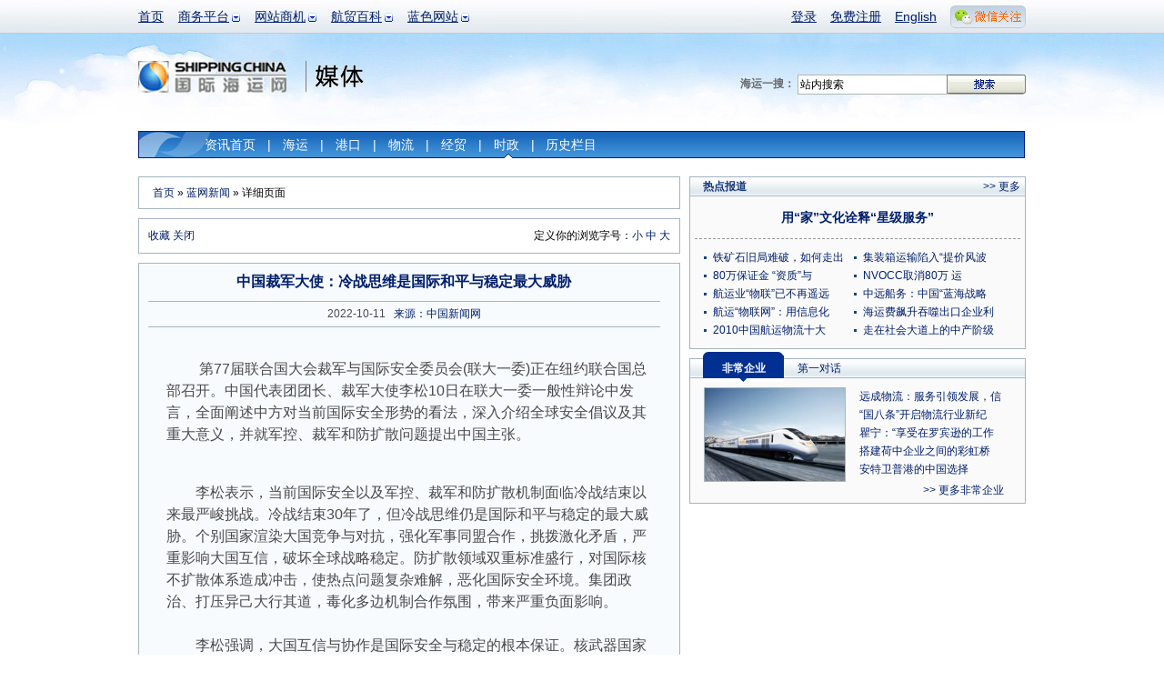

--- FILE ---
content_type: text/html; charset=utf-8
request_url: http://info.shippingchina.com/bluenews/index/detail/id/199246/oneday/175/repage/count/201/repage/1.html
body_size: 11358
content:
<!DOCTYPE html PUBLIC "-//W3C//DTD XHTML 1.0 Transitional//EN" "http://www.w3.org/TR/xhtml1/DTD/xhtml1-transitional.dtd">
<html xmlns="http://www.w3.org/1999/xhtml" xmlns:hb>
<head>
<meta http-equiv="Content-Type" content="text/html; charset=utf-8"/>
<title> 中国裁军大使：冷战思维是国际和平与稳定最大威胁_蓝网新闻_国际海运网 </title>
<meta name="keywords" content="时政" />
<meta name="description" content=" 　　第77届联合国大会裁军与国际安全委员会(联大一委)正在纽约联合国总部召开。中国代表团团长、裁军大使李松10日在联大一委一般性辩论中发言，全面阐述中方对当前国际安全形势的看法，深入介绍全球安全倡议及其重大意义，并就军控、裁军和防扩散问题提出中国主张。
" />
<link type="text/css" href="https://www.shippingchina.com/css/base.css" rel="stylesheet" /><link type="text/css" href="https://www.shippingchina.com/css/frame.css" rel="stylesheet" />
<link type="text/css" href="https://www.shippingchina.com/css/ver10.css" rel="stylesheet" /><link type="text/css" href="https://www.shippingchina.com/css/brodetails.css" rel="stylesheet" /></head>
<body>
<!--频道头部-->
<div id="header">
	<div class="headerWrap">
		<ul class="headerMain">
			<li><a href="https://www.shippingchina.com" title="首页">首页</a></li>
			<!--li><a href="http://seagler.shippingchina.com" title="海歌 海运物流B2B搜索引擎 全球领先的航贸物流搜索引擎">海歌搜索</a></li-->
			<li class="hasSub">
				<a href="#" title="商务平台" >商务平台</a>
				<ul class="longItem">
					<li><a href="http://www.forwardersmart.com/" title="订舱平台" >订舱平台</a></li>
					<li><a href="http://www.wiffa.net/" title="货代行业内部运价交易平台" >WIFFA平台</a></li>
					<!--li><a href="http://www.wiffa.net/specialty/index/index.html" title="专项联盟" >专项联盟</a></li-->
					<!--li><a href="http://www.wiffa.net/specialty/index/index.html" title="海外分会" >海外分会</a></li-->
					<li><a href="http://wine.higoskyer.com" title="进口红酒荟" >进口红酒荟</a></li>
					
				</ul>
			</li>
			<li class="hasSub">
				<a href="#" title="网站商机">网站商机</a>
				<ul>
					<li><a href="http://logistics.shippingchina.com/message/index/index.html" title="优势业务信息发布">会员发布</a></li>
					<li><a href="http://seagler.shippingchina.com/public/index/index.html" title="每日海量会员发布">船期运价</a></li>
					<li><a href="http://info.shippingchina.com/bluenews/index/index.html" title="最新最全航贸资讯">行业资讯</a></li>
					<li><a href="https://ship.shippingchina.com/scfi/index/index.html" title="真实反映市场报价的指数">运价指数</a></li>
					<li><a href="http://hr.shippingchina.com/recruit/index/index.html" title="">航贸HR</a></li>
					<li><a href="http://info.shippingchina.com/stats/index/index.html" title="最准确即时的行业统计">行业统计</a></li>
					<li><a href="http://logistics.shippingchina.com/exhibition/index/index.html" title="海运行业展会一览">行业展会</a></li>
				</ul>
			</li>
			<li class="hasSub">
				<a href="#" title="航贸百科">航贸百科</a>
				<ul>
					<li><a href="http://info.shippingchina.com/czzn/index/index.html" title="海运业务操作知识">操作指南</a></li>
					<li><a href="http://info.shippingchina.com/hmcs/index/index.html" title="海运贸易参数和代码表">航贸参数</a></li>
					<li><a href="http://info.shippingchina.com/tgdq/index/index.html" title="海关公告 统计数据和编码税率">通关大全</a></li>
					<li><a href="http://info.shippingchina.com/hygg/index/index.html" title="外贸进出口商务公告">行业公告</a></li>
					<li><a href="http://info.shippingchina.com/hyzs/index/index.html" title="贸易物流知识">行业知识</a></li>
					<li><a href="http://info.shippingchina.com/regulations/index/index.html" title="海运物流政策规章制度">政策法规</a></li>
					<li><a href="http://info.shippingchina.com/tools/index/index.html" title="海关税率 危规编号 报关代码等数据查询">实用工具</a></li>
				</ul>
			</li>
			<li class="hasSub" id="hashis">
				<a href="#" title="媒体">蓝色网站</a>
				<ul class="longItem">
					<li><a href="https://www.shippingchina.com/about/index/index.html" title="网站介绍">网站介绍</a></li>
					<li><a href="http://gss2013.shippingchina.com/" title="海运峰会">海运峰会</a></li>
					<li><a href="https://www.shippingchina.com/about/opportunity/index.html" title="蓝网商机">蓝网商机</a></li>
					<li class="hst1">历史栏目</li>
					<li class="hstsub"><a href="http://cci.shippingchina.com/port2008" title="中国港口综合竞争力指数排行榜 " >港口排行榜</a></li>
					<li class="hstsub"><a href="http://star.shippingchina.com/cn2009/index/index.html" title="2009第六届中国船港服务星光榜" >船港星光榜</a ></li>
					<li class="hstsub"><a href="http://qingshi.shippingchina.com/" title="海运青史60年人物评选 " >海运人物榜</a></li>
					<li class="hstsub"><a href="http://clss.shippingchina.com/" title="2009中国航运物流之星" >物流之星榜</a></li>
					<li class="hstsub"><a href="http://info.shippingchina.com/hotper/index/index.html" title="对话航贸精英人物" >第一对话</a></li>
					<li class="hstsub"><a href="http://info.shippingchina.com/report/index/index.html" title="全面报道最新热点事件" >热点报道</a></li>
					<li class="hstsub"><a href="http://www.shippingchina.com/about/journals/" title="航贸经理人的新视野" >海运期刊</a></li>
				</ul>
			</li>
		</ul>
		<div class="headerBar">
			<ul>
							<li><a href="https://www.shippingchina.com/office/login/index.html" title="登录" target="_blank">登录</a></li>
				<li><a href="https://www.shippingchina.com/office/signup/business.html" title="免费注册" target="_blank">免费注册</a></li>
							<li><a href="http://en.shippingchina.com" title="English" target="_blank">English</a></li>
				<li id="weixinBox">
					<a  href="http://www.shippingchina.com/html/hdc/index" id="weixinlink" target="_blank"><img src="https://www.shippingchina.com/ver09/img/index/weixin_link.png" title=""></a>
					<ul id="weixinPic">
					<li>
					<img src="https://www.shippingchina.com/ver09/img/index/weixin_box4.png" onclick="window.open('http://www.shippingchina.com/html/hdc/index')" style="cursor:pointer">
					</li>
					</ul>
				</li>
			</ul>
		</div>
	</div>

	<a href="https://www.shippingchina.com" target="_blank"><img src="http://www.shippingchina.com/ximages/ver10/logo.png" width="164" height="35" alt="国际海运网" class="logoImg" title="国际海运网" /></a><span class="sortLogomedia"></span>

	<form action="http://seagler.shippingchina.com/search.html" method="get" target="_blank">
	<div class="logoSearch"><strong>海运一搜：</strong>
		<input type="text" name="keywords" value="站内搜索" onclick="$(this).val('')" /><input class="btnSearch" type="image"  src="http://www.shippingchina.com/ximages/frame/logo_btn_search.gif" />
	</div></form><div class="vNav">
		<ul>
			<li ><a href="http://info.shippingchina.com/bluenews/index/index.html" title="新闻首页">资讯首页</a>|</li>
			<li ><a href="http://info.shippingchina.com/bluenews/index/list/type/%E6%B5%B7%E8%BF%90%E6%96%B0%E9%97%BB.html" title="海运新闻">海运</a>|</li>
			<li ><a href="http://info.shippingchina.com/bluenews/index/list/type/%E6%B8%AF%E5%8F%A3%E6%96%B0%E9%97%BB.html" title="港口新闻">港口</a>|</li>
			<li ><a href="http://info.shippingchina.com/bluenews/index/list/type/%E8%B4%B8%E6%98%93%E6%96%B0%E9%97%BB.html" title="物流新闻">物流</a>|</li>
			<li ><a href="http://info.shippingchina.com/bluenews/index/list/type/%E8%B4%A2%E7%BB%8F%E6%96%B0%E9%97%BB.html" title="经贸新闻">经贸</a>|</li>
			<li class="hoverV"><a href="http://info.shippingchina.com/bluenews/index/list/type/%E6%97%B6%E6%94%BF%E6%96%B0%E9%97%BB.html" title="时政新闻">时政</a>|</li>
			<li id="infoHis">历史栏目
            		<div id="infoHisItem">
                        <a href="http://info.shippingchina.com/hotper/index/index.html" title="对话航贸精英人物" style="">第一对话</a>
                        <a href="http://info.shippingchina.com/report/index/index.html" title="全面报道最新热点事件">热点报道</a>
                        <a href="http://info.shippingchina.com/enterprise/index/index.html" title="全方位多角度解析航贸优秀企业">非常企业</a> 
                        <a href="http://port.shippingchina.com/expert/index/index.html" title="对话经济权威，了解经济发展趋势">刘斌在线</a>
					</div>
            </li>
            	
            	
		</ul>
	</div>
</div><div id="contentAll">

	<!--左侧-->
	<div class="detailsGradeLeft">

    	<!--面包屑导航-->
		<div class="breadNavBro"><a href="https://www.shippingchina.com">首页</a> &raquo; <a href="http://info.shippingchina.com/bluenews/index/index.html">蓝网新闻</a> &raquo; 详细页面</div>

		<!--浏览帮助-->
        
<script language="javascript" type="text/javascript">
function addBookmark(url,title){
	if (window.sidebar) { 
		window.sidebar.addPanel(title, url,""); 
	} else if( document.all ) {
		window.external.AddFavorite(url,title);
	} else if( window.opera && window.print ) {
		return true;
	}
}
</script>

<div class="browseHelp"><span>定义你的浏览字号：<a href="#" onclick="document.getElementById('newsDetail').className='newsDetails12px'">小</a>&nbsp;<a href="#" onclick="document.getElementById('newsDetail').className='newsDetails'">中</a>&nbsp;<a  href="#" onclick="document.getElementById('newsDetail').className='newsDetails24px'">大</a></span><a href="#" onclick="addBookmark(location.href,document.title)">收藏</a> <a href="#" onclick="window.close();"> 关闭</a></div>
        <div class="browseMain">
       	  <h1>中国裁军大使：冷战思维是国际和平与稳定最大威胁</h1>
            <div class="statusBar">&nbsp;&nbsp; 2022-10-11 &nbsp;&nbsp;<a href="#">来源：中国新闻网</a> &nbsp;&nbsp; </div>
            <div id="newsDetail" class="newsDetails">
            			<div id="clickeye_content">
			<!--div style="float:left;margin:0 10px 0 10px;">
				<a href="http://ad-apac.doubleclick.net/click;h=v2|3FD1|0|0|%2a|o;262736196;0-0;0;87663677;31-1|1;50506515|50480108|1;;%3fhttp://ftn.fedex.com/freightforward/" target="_blank"><img src="/ximages/fedex/FTN-Freight-Forward-260x260-ENGLISH.JPG" /></a>
				<img width="1" height="1" src="http://ad-apac.doubleclick.net/imp;v1;f;262736196;0-0;0;87663677;1|1;50506515|50480108|1;;cs=p;%3fhttp://ad.cn.doubleclick.net/dot.gif?1768807215" />
			</div-->
						            <p><p>&nbsp;　　第77届联合国大会裁军与国际安全委员会(联大一委)正在纽约联合国总部召开。中国代表团团长、裁军大使李松10日在联大一委一般性辩论中发言，全面阐述中方对当前国际安全形势的看法，深入介绍全球安全倡议及其重大意义，并就军控、裁军和防扩散问题提出中国主张。</p>
<div>&nbsp;</div>
<div>　　李松表示，当前国际安全以及军控、裁军和防扩散机制面临冷战结束以来最严峻挑战。冷战结束30年了，但冷战思维仍是国际和平与稳定的最大威胁。个别国家渲染大国竞争与对抗，强化军事同盟合作，挑拨激化矛盾，严重影响大国互信，破坏全球战略稳定。防扩散领域双重标准盛行，对国际核不扩散体系造成冲击，使热点问题复杂难解，恶化国际安全环境。集团政治、打压异己大行其道，毒化多边机制合作氛围，带来严重负面影响。</div>
<div>&nbsp;</div>
<div>　　李松强调，大国互信与协作是国际安全与稳定的根本保证。核武器国家必须摒弃战略竞争、阵营对抗理念，放下独享安全、绝对安全的想法，致力于通过对话合作，重建战略互信。五核国领导人今年1月发表的联合声明对防止核战争、避免军备竞赛具有重大深远意义。五核国应加强沟通协作，维护战略平衡与稳定。希望所有核武器国家积极响应联合国秘书长古特雷斯和中方长期呼吁，采取不首先使用核武器政策。</div>
<div>&nbsp;</div>
<div>　　李松指出，当今各国互信下降、冲突对抗增多，不是因为联合国宪章宗旨和原则过时了，而是它们受到所谓&ldquo;基于规则的国际秩序&rdquo;的冲击。个别国家和国家集团的&ldquo;家法&rdquo;&ldquo;帮规&rdquo;不能取代联合国宪章。联合国会员国应践行真正的多边主义，坚定维护以联合国为核心的国际体系和以国际法为基础的国际秩序。针对美国和少数西方国家的有关消极动向，他强调，美英澳核潜艇合作违反《不扩散核武器条约》目的和宗旨，冲击国际原子能机构保障监督体系，构成严重核扩散风险，破坏地区和平与稳定。中方呼吁国际社会特别是国际原子能机构成员国对此高度重视，认真充分讨论、慎重处理，维护国际核不扩散体系的完整性和有效性。美国应停止发展、部署地区和全球反导系统，不应在亚太和欧洲部署陆基中导，不得在亚太复制&ldquo;核共享&rdquo;。</div>
<div>&nbsp;</div>
<div>　　李松在发言结束时强调，多边军控与裁军机制的工作与国际形势发展息息相关。天有不测风云，但需坚持治理安全环境和政治气候。为此，必须超越冷战思维，秉持共同、综合、合作、可持续的新安全理念，切实尊重和保障每一个国家的安全，共同构建普遍安全。中国愿与国际社会一道，为此作出不懈努力。</div>
<div>&nbsp;</div></p><hb:clr />
            </div>
			
                        <div class="reportIntroduction"><strong>海运网免责声明：</strong>此消息系转载自其他媒体，海运网登载此文出于传递更多信息之目的，并不意味着赞同其观点或证实其描述。文章内容仅供参考，不构成投资建议。</div>
                      </div>
          <p style="margin-left:24px; height:60px; text-align:left;"><strong style="display:inline-block; margin-right:10px; float:left;">本页内容分享到：</strong><span style="display:inline-block; float:left;"><input type="hidden" name="shareContent" id="shareContent" value="蓝网新闻：中国裁军大使：冷战思维是国际和平与稳定最大威胁

详细内容： 　　第77届联合国大会裁军与国际安全委员会(联大一委)正在纽约联合国总部召开。中国代表团团长、裁军大使李松10日在联大一委一般性辩论中发言...

详情查看">

<a href="javascript:(function(){window.open('http://v.t.sina.com.cn/share/share.php?title='+encodeURIComponent(document.getElementById('shareContent').value)+'&url='+encodeURIComponent(location.href)+'&source=bookmark','_blank','width=450,height=400');})()" title="新浪微博" ><img src="/ver09/img/weibo/sina.png" width="90" height="22" /></a>
<a href="javascript:void(0)" onclick="window.open( 'http://v.t.qq.com/share/share.php?url='+encodeURIComponent(document.location)+'&appkey=202a424004a244cb867413aecc1d5034&site=&title='+encodeURI(document.title),'', 'width=700, height=680, top=0, left=0, toolbar=no, menubar=no, scrollbars=no, location=yes, resizable=no, status=no' );" title="QQ微博" ><img src="/ver09/img/weibo/qq.png" width="90" height="22" /></a>
	<a href="javascript:void(0);" onclick="window.open('http://sns.qzone.qq.com/cgi-bin/qzshare/cgi_qzshare_onekey?url='+encodeURIComponent(document.location.href));return false;" title="QQ空间" ><img src="/ver09/img/weibo/qq1.png" width="90" height="22" /></a>
	<a href="javascript:void((function(s,d,e){if(/renren.com/.test(d.location))return;var f='http://share.renren.com/share/buttonshare?link=',u=d.location,l=d.title,p=[e(u),'&title=',e(l)].join('');function%20a(){if(!window.open([f,p].join(''),'xnshare',['toolbar=0,status=0,resizable=1,width=626,height=436,left=',(s.width-626)/2,',top=',(s.height-436)/2].join('')))u.href=[f,p].join('');};if(/Firefox/.test(navigator.userAgent))setTimeout(a,0);else%20a();})(screen,document,encodeURIComponent));" title="人人" ><img src="/ver09/img/weibo/ren.png" width="90" height="22" /></a>
	<a onclick="(function(){var url = 'link=http://news.163.com/&amp;source='+ encodeURIComponent('网易新闻')+ '&amp;info='+ encodeURIComponent(document.title) + ' ' + encodeURIComponent(document.location.href);window.open('http://t.163.com/article/user/checkLogin.do?'+url+'&amp;'+new Date().getTime(),'newwindow','height=330,width=550,top='+(screen.height-280)/2+',left='+(screen.width-550)/2+', toolbar=no, menubar=no, scrollbars=no,resizable=yes,location=no, status=no');})()" href="javascript:void(0);" title="网易微博" ><img src="/ver09/img/weibo/163.png" width="90" height="22" /></a>
	<a href="javascript:void(0);" onclick="window.open('http://apps.hi.baidu.com/share/?title='+encodeURIComponent(document.title.substring(0,76))+'&url='+encodeURIComponent(location.href));return false;" title="百度空间" ><img src="/ver09/img/weibo/baidu.png" width="90" height="22" /></a>
    <a href="javascript:void(0);" onclick="window.open('http://space.feixin.10086.cn/api/share?title='+encodeURIComponent(document.title)+'&url='+encodeURIComponent(location.href));return false;" title="飞信"><img src="/ver09/img/weibo/feixin.png" width="90" height="22" /></a>
	<a href="javascript:void(0);" onclick="window.open('http://bai.sohu.com/share/blank/add.do?link='+encodeURIComponent(location.href)+'&title='+encodeURIComponent(document.title));return false;" title="白社会" ><img src="/ver09/img/weibo/sohu.png" width="90" height="22" /></a>
	
</span></p>
        </div>
			<!--分享-->
			

        <div class="moreNews">
        	<h6>相关新闻</h6>
            <ul class="moreNewsList" style="display:inline; float:left;">
                        	<li class="xxboxList"><a href="http://info.shippingchina.com/bluenews/index/detail/id/234415.html">特朗普被曝拟建“和平委员会”：10亿美...</a></li>
                        	<li class="xxboxList"><a href="http://info.shippingchina.com/bluenews/index/detail/id/234414.html">美媒：明尼苏达州“局势升级”，州长动员...</a></li>
                        	<li class="xxboxList"><a href="http://info.shippingchina.com/bluenews/index/detail/id/234413.html">美媒：美伊唇枪舌战再升级！特朗普喊话伊...</a></li>
                        	<li class="xxboxList"><a href="http://info.shippingchina.com/bluenews/index/detail/id/234412.html">欧洲八国回应特朗普有关格陵兰岛关税威胁</a></li>
                        	<li class="xxboxList"><a href="http://info.shippingchina.com/bluenews/index/detail/id/234411.html">涉嫌向朝鲜放飞无人机的人员均曾在尹锡悦...</a></li>
                        </ul>
			<div style="float:right; padding-right:15px; font-size:12px!impoprtant;">
				<div class="ex"><script type="text/javascript"><!--
google_ad_client = "pub-8521698604458759";
/* 200x200, 创建于 10-3-22 */
google_ad_slot = "0254014672";
google_ad_width = 200;
google_ad_height = 200;
//-->
</script>
<script type="text/javascript"
src="http://pagead2.googlesyndication.com/pagead/show_ads.js">
</script></div>			</div>
        </div>
           <div class="commentFrame">
	<img src="http://www.shippingchina.com/ximages/bro/comment.gif" alt="" />
	<dl>
		</dl>
	 <div class="commentPageUp"> 共<span>0</span>页  总计<span>0</span>条记录  <a href="http://info.shippingchina.com/bluenews/index/detail/id/199246/oneday//201/repage/count/522/repage/1.html">首页</a> <a href="http://info.shippingchina.com/bluenews/index/detail/id/199246/oneday//201/repage/count/522/repage/-1.html">前一页</a> 当前为第<span>count</span>页 下一页 最后一页<span class="pageGo">转到<input style="width:20px" id="gotopagenum" type="text" name="" onkeyup="document.getElementById('gotopagenum').value=this.value" /><input type="hidden" id='gotopagebaseurl' value="http://info.shippingchina.com/bluenews/index/detail/id/199246/oneday//201/repage/count/522/repage/" /><input class="pageBtn" type="button"  value="确定" onclick="window.location=document.getElementById('gotopagebaseurl').value+document.getElementById('gotopagenum').value+'.html';" /></span></div>
	<form name="form1" id="form1" action="http://info.shippingchina.com/bluenews/index/doAddRe.html" method="post" onsubmit="javascript:if($('commentname').value==''){alert('用户昵称不能为空');return false;}if($('commentyanzhengma').value==''){alert('请输入验证码');return false;}" >
	<div class="commentLogin"><span>我也评两句</span>昵称：<input name="name" id="commentname" type="text" value=""  style="width:100px" /> 验证码：<img id="yanzhengma" src="https://www.shippingchina.com/checkmark/index/name/infobluenewsdetail.html?496944"><input name="yanzhengma" id="commentyanzhengma" type="text" size="2">
	</div>
	<input type="hidden" name="sid" value="199246">
	<div class="commentReply"><textarea name="content" cols="" rows=""></textarea>
	 <input name="" type="image" src="http://www.shippingchina.com/ximages/bro/comment_btn2.gif"  />
	</div>
	</form>
</div>

	</div><!--右侧-->
<!--<script src="Scripts/swfobject_modified.js" type="text/javascript"></script-->

	<div class="detailsGradeRight">
	<!--div class="detailsFrameRightXbox">
    	<a href="http://www.shippingchina.com/html/wiffaopen/index.html" target="_blank"><img src="http://www.shippingchina.com/uploads/image/2012/02/1329369849_951882.gif" alt="WIFFA联盟交易平台正式起航" /></a>
    </div-->
   
    
    <!--热点专题-->
		    <!--热点报道-->
	<div class="detailsFrameRight">
    	<h6>热点报道</h6><span><a href="http://info.shippingchina.com/report/index/index.html" target="_blank">&gt;&gt; 更多</a></span>
		<div class="broHotDTitle">
			<h3><a href="http://www.shippingchina.com/html/ycsp/" target="_blank">用“家”文化诠释“星级服务”</a></h3>
			<h4></h4>
		</div>
		<ul class="moreNewsList bro2ColList">
															<li><a href="http://info.shippingchina.com/report/index/detail/id/272.html" target="_blank">铁矿石旧局难破，如何走出</a></li>
												<li><a href="http://info.shippingchina.com/report/index/detail/id/271.html" target="_blank">集装箱运输陷入“提价风波</a></li>
												<li><a href="http://info.shippingchina.com/report/index/detail/id/270.html" target="_blank">80万保证金 “资质”与</a></li>
												<li><a href="http://www.shippingchina.com/special/pk/2.html" target="_blank">NVOCC取消80万 运</a></li>
												<li><a href="http://info.shippingchina.com/report/index/detail/id/268.html" target="_blank">航运业“物联”已不再遥远</a></li>
												<li><a href="http://info.shippingchina.com/report/index/detail/id/267.html" target="_blank">中远船务：中国“蓝海战略</a></li>
												<li><a href="http://info.shippingchina.com/report/index/detail/id/266.html" target="_blank">航运“物联网”：用信息化</a></li>
												<li><a href="http://info.shippingchina.com/report/index/detail/id/265.html" target="_blank">海运费飙升吞噬出口企业利</a></li>
												<li><a href="http://www.shippingchina.com/special/questionnaire/result/" target="_blank">2010中国航运物流十大</a></li>
												<li><a href="http://www.shippingchina.com/special/pfflc10" target="_blank">走在社会大道上的中产阶级</a></li>
						        		
        </ul>
		<hb:clr />
    </div>	
	
	<!--非常企业&第一对话-->
    <!--div class="detailsFrameRightXbox"><a href="http://www.scmfair.com/cn/index2.asp" title="中国（深圳）国际物流与运输博览会" target="_blank"><img src="http://www.shippingchina.com/uploads/image/2010/07/1279592684_053583.gif" alt="中国（深圳）国际物流与运输博览会" width="370" height="150" /></a></div-->
     
     
		<div class="detailsFrameRight">
		<h6><a class="linkChangeA" id="tab11" href="javascript:;"/>非常企业</a><a class="linkChange" id="tab12" href="javascript:;"/>第一对话</a></h6>
		<div class="broDPicList" id="content11">
			<a href="http://info.shippingchina.com/enterprise/index/detail/id/110.html" title=""><img src="http://www.shippingchina.com/uploads/info/enterprise/2012/07/1341997568_208724.jpg" alt="远成集团" width="154" height="102" /></a>
			<ul>
						<li><a href="http://info.shippingchina.com/enterprise/index/detail/id/110.html" title="远成物流：服务引领发展，信息技术铸就企业未来">远成物流：服务引领发展，信</a></li>
						<li><a href="http://info.shippingchina.com/enterprise/index/detail/id/109.html" title="“国八条”开启物流行业新纪元，远成集团与时俱进谱写新篇章">“国八条”开启物流行业新纪</a></li>
						<li><a href="http://info.shippingchina.com/enterprise/index/detail/id/107.html" title="瞿宁：“享受在罗宾逊的工作状态”">瞿宁：“享受在罗宾逊的工作</a></li>
						<li><a href="http://info.shippingchina.com/enterprise/index/detail/id/106.html" title="搭建荷中企业之间的彩虹桥">搭建荷中企业之间的彩虹桥</a></li>
						<li><a href="http://info.shippingchina.com/enterprise/index/detail/id/105.html" title="安特卫普港的中国选择">安特卫普港的中国选择</a></li>
						</ul>
		   <div class="more"><a href="http://info.shippingchina.com/enterprise/index/index.html" target="_blank">&gt;&gt; 更多非常企业</a></div>
		</div>
		<div class="broDPicList" id="content12" style="display:none">
			<a href="http://info.shippingchina.com/hotper/index/detail/id/129.html" title="安特卫普港的中国选择"><img src="https://www.shippingchina.com/uploads/image/2010/07/1278919001_238992.jpg" alt="江苏大丰港：用区位打造亿吨大港" width="154" height="102" /></a>
			<ul>
						<li><a href="http://info.shippingchina.com/hotper/index/detail/id/129.html" title="江苏大丰港：用区位打造亿吨大港">江苏大丰港：用区位打造亿吨</a></li>
						<li><a href="http://info.shippingchina.com/hotper/index/detail/id/128.html" title="一个“匣子”引发的革命">一个“匣子”引发的革命</a></li>
						<li><a href="http://info.shippingchina.com/hotper/index/detail/id/127.html" title="魏建国：“后危机时代”的新变化">魏建国：“后危机时代”的新</a></li>
						<li><a href="http://info.shippingchina.com/hotper/index/detail/id/126.html" title="百年积淀 逆市东进">百年积淀 逆市东进</a></li>
						<li><a href="http://info.shippingchina.com/hotper/index/detail/id/125.html" title="塔林港：亚洲与北欧的运输枢纽">塔林港：亚洲与北欧的运输枢</a></li>
						</ul>
			<div class="more"><a href="http://info.shippingchina.com/hotper/index/index.html" target="_blank">&gt;&gt; 更多第一对话</a></div>
		</div>
		
	</div>	
	<!--鸣不平-->
	<!--  <div class="detailsFrameRight">
    	<h6>鸣不平</h6>
<ul class="moreNewsList">
			        	<li><a href="http://info.shippingchina.com/unfair/index/index.html" target="_blank">混乱的快递，物件损坏丢失而投诉无门</a></li>
			        	<li><a href="http://info.shippingchina.com/unfair/index/index.html" target="_blank">光伏贸易战“损人不利己”</a></li>
			        	<li><a href="http://info.shippingchina.com/unfair/index/index.html" target="_blank">应对“霸权” 抱团维权很重要</a></li>
			        	<li><a href="http://info.shippingchina.com/unfair/index/index.html" target="_blank">不满部分船公司上调设备交接单费 深圳拖车协会发函抗议</a></li>
			        	<li><a href="http://info.shippingchina.com/unfair/index/index.html" target="_blank">不满船公司附加费 深圳货主协会发函抵制</a></li>
			        	<li><a href="http://info.shippingchina.com/unfair/index/index.html" target="_blank">外贸难做 汇率上升 船公司乱收费</a></li>
			        	<li><a href="http://info.shippingchina.com/unfair/index/index.html" target="_blank">快递维权也该“快”起来</a></li>
			        	<li><a href="http://info.shippingchina.com/unfair/index/index.html" target="_blank">船公司独享减速航行“福利”应该吗？</a></li>
			        </ul>
    </div>  -->
	</div><hb:clr />

</div><!--底部-->
<div id="footer">
	<ul class="aboutLink">
	<li><a href="https://www.shippingchina.com/help/customerservice/index.html" target="_blank">在线客服中心</a></li><li><a href="https://www.shippingchina.com/about/index/index/page/synopsis.html" target="_blank">关于我们</a></li><!--li><a href="https://www.shippingchina.com/map/index/index.html" target="_blank">网站地图</a></li--><li><a href="https://www.shippingchina.com/about/opportunity/index.html" target="_blank">蓝网商机</a></li><!--li><a href="http://www.wiffa.net/meeting2018/index.html" title="货代联合大会">货代联合大会</a></li--><li><a href="http://gss2013.shippingchina.com" target="_blank">全球海运峰会</a></li><li><a href="http://www.shippingchina.com/cff2021/index/index.html" title="国际货运交易会">国际货运交易会</a></li><li class="noBorder"><a href="#" onclick="this.style.behavior='url(#default#homepage)';this.setHomePage('http://www.shippingchina.com/');return(false);" target="_self" title="设为首页">设为首页</a></li>
	</ul>
	<div class="footCopyRight">
		<div class="ICPFrame">
		<a class="beian3" href="http://ln.cyberpolice.cn/alertPawsAction.do?method=LOUT&amp;&amp;id=dl" target="_blank">安安</a><a class="beian2" href="#" style="cursor:text" target="_blank">网警</a><a class="beian1" href="http://www.shippingchina.com/uploads/image/2011/05/1305193472_012021.gif" target="_blank">工商</a><hb:clr />
		<p><!--a class="linkICP" onclick="javascript:window.open('http://www.shippingchina.com/html/icp/icp.htm','newwindow', '100, width=400, height=620 top=0, left=0, toolbar=no, menubar=no, scrollbars=no,resizable=no,location=no, status=no');" target="_blank"-->许可证号： <a href="http://www.shippingchina.com/uploads/image/2011/05/1305193472_012021.gif" target="_blank">辽B2-20140067</a> <br><a href="https://beian.miit.gov.cn/" target="_blank">辽ICP备：辽B-2-4-20080120-8</a></p>
		</div>
		<ul class="copyRight">
			<li>客户投诉&nbsp;&nbsp;电话：0411-82817405&nbsp;刘先生&nbsp;&nbsp;&nbsp;邮箱：tousu-7700<img src="http://www.shippingchina.com/ximages/login/email_a.gif" />qq.com</li>
			<li>客服电话：86-411-82817405</li>
			<li>国际海运网 &copy; 版权所有 2026 WIFFA SHIPPINGTECH CO.,LTD. All Rights Reserved.</li>
		</ul>
	</div>
</div>
    <!--浮漂广告-->
    <!--script src="http://www.shippingchina.com/javascripts/ad_follow.js"></script>
<div id="followDiv2" style="z-index: 20; position: absolute; width: 100px; height: 80px; right: 20px; top: 300px;"><img src="http://www.shippingchina.com/ximages/xbox/index/jsfloat/dot10.gif" onclick="document.getElementById('followDiv2').style.display='none'" border="0" height="12" width="120"><a href="http://www.shippingchina.com/special/wiffa2011/index.html" target="_blank"><img src="http://www.shippingchina.com/uploads/image/2011/12/1323870572_495333.gif" border="0" height="150" width="150"></a></div>
<script>setInterval("play('followDiv2','152','380','right')",10);</script-->

<!--script src="http://www.shippingchina.com/javascripts/ad_follow.js"></script>
<div id="followDiv1" style="z-index: 20; position: absolute; width: 100px; height: 80px; left: 20px; top: 300px;"><img src="http://www.shippingchina.com/ximages/xbox/index/jsfloat/dot10.gif" onclick="document.getElementById('followDiv1').style.display='none'" border="0" height="12" width="120"><a href="http://www.shippingchina.com/special/wiffa2012society/" target="_blank"><img src="http://www.shippingchina.com/uploads/image/2011/12/1325232568_725726.gif" border="0" height="150" width="150"></a></div>
<script>setInterval("play('followDiv1','0','380','left')",10);</script-->
</div>

<script src="/ver09/js/jquery1.4.js" type="text/javascript"></script>
<script src="/ver09/js/j.headernav.js" type="text/javascript"></script>

<script type="text/javascript">

	$('#weixinBox').mouseover(function(){
		$("#weixinPic").show();
	});
	$('#weixinBox').mouseout(function(){
		$("#weixinPic").hide();
	});
</script>

     	
<script type="text/javascript">
var gaJsHost = (("https:" == document.location.protocol) ? "https://ssl." : "http://www.");
document.write(unescape("%3Cscript src='" + gaJsHost + "google-analytics.com/ga.js' type='text/javascript'%3E%3C/script%3E"));
</script>
<script type="text/javascript">
try {
var pageTracker = _gat._getTracker("UA-11427274-21");
pageTracker._trackPageview();
} catch(err) {}</script>
<script type="text/javascript">
$(function(){
	//历史隐藏20120222
	$(".hstsub").each(function(){
		$(this).css({"display":"none"});
	});
	$(".hst1").mouseover(function(){
		$(".hstsub").each(function(){
			$(this).css({"display":""});
		});
	});
	//通栏导航
	$('li.hasSub>a').click(function(){
		return false;
	}).mouseover(function(){
		$(this).css('cursor','default');
	});
	$('.headerMain li:has(ul)').hover(function(){
		$(this).children('ul').stop(true,true).delay(300).slideDown(350).end()
			.find('a:first').css({'color':'#343434','text-decoration':'none'});
	},function(){
		$(this).children('ul').stop(true,true).slideUp(350).end()
			.find('a:first').css({'color':'#009','text-decoration':'underline'});
		//历史隐藏20120222
		$(".hstsub").each(function(){
			$(this).css({"display":"none"});
		});
	});

	$("#infoHis").mouseover(function(){
		$("#infoHisItem").show();
	});
	$("#infoHis").mouseout(function(){
		$("#infoHisItem").hide();
	});
});
</script>

<script type="text/javascript">
try {
var pageTracker = _gat._getTracker("UA-11427274-8");
pageTracker._trackPageview();
} catch(err) {}
$(function(){
     var len  = $(".num > li").length;
	 var index = 0;
	 var adTimer;
	 $(".num li").mouseover(function(){
		index  =   $(".num li").index(this);
		showImg(index);
	 }).eq(0).mouseover();
	 //滑入 停止动画，滑出开始动画.
	 $('.sliderContainer').hover(function(){
			 clearInterval(adTimer);
		 },function(){
			 adTimer = setInterval(function(){
			    showImg(index)
				index++;
				if(index==len){index=0;}
			  } , 4000);
	 }).trigger("mouseleave");
})
// 通过控制top ，来显示不同的幻灯片
function showImg(index){
        var adHeight = $(".sliderContainer").height();
		$(".slider").stop(true,false).animate({top : -adHeight*index},1000);
		$(".num li").removeClass("on")
			.eq(index).addClass("on");
}
</script>
<script language="javascript" type="text/javascript" src="https://www.shippingchina.com/javascripts/j.showtab.js"></script>

<script language="javascript" type="text/javascript">
$(function(){
	c ="linkChange|linkChangeA|linkChange|linkChangeA";
	$('#tab11').click(function(){showTab(1,1,2,c);});
	$('#tab12').click(function(){showTab(1,2,2,c);});
});
</script>
</body>
</html>

--- FILE ---
content_type: text/html; charset=utf-8
request_url: https://www.google.com/recaptcha/api2/aframe
body_size: 267
content:
<!DOCTYPE HTML><html><head><meta http-equiv="content-type" content="text/html; charset=UTF-8"></head><body><script nonce="XsnsRWCP6RHJQFjoyrX0tA">/** Anti-fraud and anti-abuse applications only. See google.com/recaptcha */ try{var clients={'sodar':'https://pagead2.googlesyndication.com/pagead/sodar?'};window.addEventListener("message",function(a){try{if(a.source===window.parent){var b=JSON.parse(a.data);var c=clients[b['id']];if(c){var d=document.createElement('img');d.src=c+b['params']+'&rc='+(localStorage.getItem("rc::a")?sessionStorage.getItem("rc::b"):"");window.document.body.appendChild(d);sessionStorage.setItem("rc::e",parseInt(sessionStorage.getItem("rc::e")||0)+1);localStorage.setItem("rc::h",'1768807218425');}}}catch(b){}});window.parent.postMessage("_grecaptcha_ready", "*");}catch(b){}</script></body></html>

--- FILE ---
content_type: text/javascript
request_url: https://www.shippingchina.com/javascripts/j.showtab.js
body_size: 103
content:
/*中间部分切换*/
function showTab(TabIdNum,TabNum,TabTotal,c){
	var b=undefined!=c?c:"SHFirst|SHFirstS|switHover|switHoverS";
	var a = new Array();
	a = b.split("|");
	for(var i=1;i<=TabTotal;i++){
		$("#content"+TabIdNum+i).css('display','none');
	}
	for(var i=1;i<=TabTotal;i++){ 
		$("#tab"+TabIdNum+i).attr("class",1==i?a[0]:a[2]);
	}
	$("#tab"+TabIdNum+TabNum).attr("class",1==TabNum?a[1]:a[3]);
	$("#content"+TabIdNum+TabNum).css('display','');
}